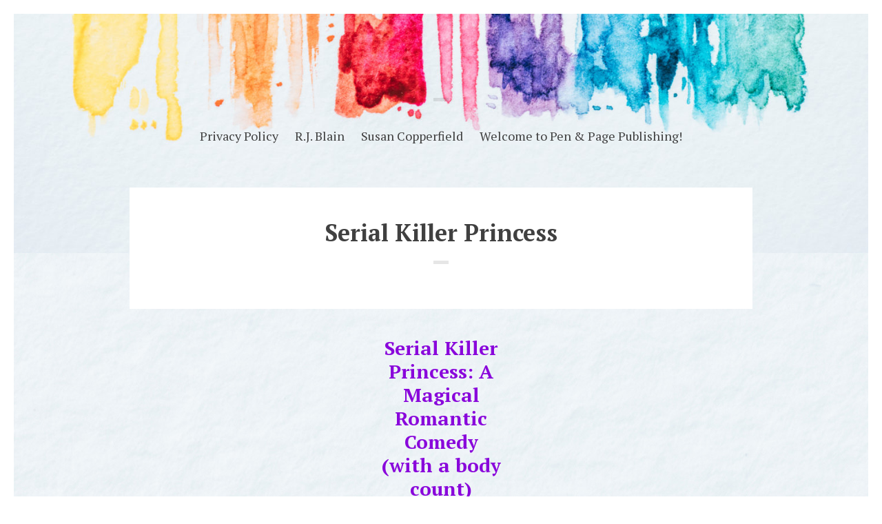

--- FILE ---
content_type: text/css
request_url: https://www.penandpagepublishing.com/wp-content/themes/preface/style.css?ver=1.2.1
body_size: 13033
content:
@charset "UTF-8";
/*!

	Theme Name: Preface
	Theme URI: http://preface.mtdemo.wpengine.com
	Description: A Theme for Authors.
	Author: MeanThemes
	Author URI: http://meanthemes.com/
	License: GNU General Public License version 3.0
	License URI: http://www.gnu.org/licenses/gpl-3.0.html
	Version: 1.2.1
	Tags: light, white, gray, one-column, two-columns, right-sidebar, custom-background, custom-colors, custom-menu, editor-style, featured-images, full-width-template, theme-options, translation-ready
  Date Modified: 24th October 2016

==========================================================================
*/
/* ==========================================================================
    Resets & Box Sizing
  ========================================================================== */
html, body, div, span, object, iframe, h1, h2, h3, h4, h5, h6, p, blockquote, pre, abbr, address, cite, code, del, dfn, em, img, ins, kbd, q, samp, small, strong, sub, sup, var, b, i, dl, dt, dd, ol, ul, li, fieldset, form, label, legend, table, caption, tbody, tfoot, thead, tr, th, td, article, aside, canvas, details, figcaption, figure, footer, header, hgroup, menu, nav, section, summary, time, mark, audio, video {
  border: 0;
  font-size: 100%;
  font: inherit;
  vertical-align: baseline;
  margin: 0;
  padding: 0;
}

article, aside, details, figcaption, figure, footer, header, hgroup, menu, nav, section {
  display: block;
}

blockquote, q {
  quotes: none;
}

blockquote:before, blockquote:after, q:before, q:after {
  content: none;
}

ins {
  background-color: #ff9;
  color: #333;
  text-decoration: none;
}

mark {
  background-color: #ff9;
  color: #333;
  font-style: italic;
  font-weight: 700;
}

del {
  text-decoration: line-through;
}

abbr[title], dfn[title] {
  border-bottom: 1px dotted;
  cursor: help;
}

table {
  border-collapse: collapse;
  border-spacing: 0;
}

hr {
  display: block;
  height: 1px;
  border: 0;
  border-top: 1px solid #ccc;
  margin: 1em 0;
  padding: 0;
}

input, select {
  vertical-align: middle;
}

body {
  font: 13px/1.231 sans-serif;
}

select, input, textarea, button {
  font: 99% sans-serif;
}

pre, code, kbd, samp {
  font-family: monospace, sans-serif;
}

html {
  overflow-y: scroll;
}

a:hover, a:active {
  outline: none;
}

ul, ol {
  margin-left: 2em;
}

ol {
  list-style-type: decimal;
}

nav ul, nav li {
  list-style: none;
  list-style-image: none;
  margin: 0;
}

small {
  font-size: 85%;
}

strong, th {
  font-weight: 700;
}

td {
  vertical-align: top;
}

sub, sup {
  font-size: 75%;
  line-height: 0;
  position: relative;
}

sup {
  top: -.5em;
}

sub {
  bottom: -.25em;
}

pre {
  white-space: pre-wrap;
  word-wrap: break-word;
  padding: 1em;
}

textarea {
  overflow: auto;
}

.ie6 legend, .ie7 legend {
  margin-left: -7px;
}

input[type="checkbox"] {
  vertical-align: bottom;
}

.ie7 input[type="checkbox"] {
  vertical-align: baseline;
}

label, input[type="button"], input[type="submit"], input[type="image"], button {
  cursor: pointer;
}

button, input, select, textarea {
  margin: 0;
}

input:invalid, textarea:invalid {
  border-radius: 1px;
  -moz-box-shadow: 0 0 5px red;
  -webkit-box-shadow: 0 0 5px red;
  box-shadow: 0 0 5px red;
}

.no-boxshadow input:invalid, .no-boxshadow textarea:invalid {
  background-color: #f0dddd;
}

button {
  width: auto;
  overflow: visible;
}

.ie7 img {
  -ms-interpolation-mode: bicubic;
}

input[type="radio"], .ie6 input {
  vertical-align: text-bottom;
}

em, i {
  font-style: oblique;
}

img {
  max-width: 100%;
  height: auto;
}

* {
  -webkit-text-size-adjust: none;
  -webkit-font-smoothing: aliased;
  -webkit-box-sizing: border-box;
  -moz-box-sizing: border-box;
  box-sizing: border-box;
}

/* ==========================================================================
		Plugins
	========================================================================== */
/* ==========================================================================
  Contact Form 7
  ========================================================================== */
body input[type=text].wpcf7-not-valid, body input[type=email].wpcf7-not-valid, body input[type=tel].wpcf7-not-valid, body textarea.wpcf7-not-valid {
  border: 2px solid #fb4040;
}

body span.wpcf7-not-valid-tip {
  display: block;
  color: #fb4040;
  border: none;
  position: relative;
  top: auto;
  left: auto;
  padding: 0;
  margin-top: 2px;
  background: none;
  font-size: 15px;
}

body div.wpcf7-validation-errors {
  background: #ffe2e2;
  border: 2px solid #ff8a8a;
  color: #fb4040;
}

body div.wpcf7-response-output {
  margin: 10px 0 35px 0;
  padding: 20px;
  box-sizing: border-box;
  -webkit-box-sizing: border-box;
  -moz-box-sizing: border-box;
}

body .wpcf7-mail-sent-ng {
  background: #fff2e2;
  border: 2px solid #ffbc8a;
  color: #e17731;
}

body .wpcf7-mail-sent-ok {
  background: #e8ffe2;
  border: 2px solid #6fdf51;
  color: #1ea524;
}

/* ==========================================================================
  Zilla Likes
  ========================================================================== */
article .zilla-likes {
  padding-top: 40px;
  padding-bottom: 20px;
  padding-left: 0;
  text-decoration: none;
  width: 100%;
  text-align: center;
  background: none;
  font-family: 'Helvetica', Arial, sans-serif;
  font-size: 20px;
}
article .zilla-likes .zilla-likes-count:before {
  content: '';
  width: 60px;
  height: 60px;
  display: block;
  background: url(assets/img/zillalikes-on.svg) center center no-repeat;
  background: url(assets/img/zillalikes-off.svg) center center no-repeat;
  margin: 0 auto -43px auto;
}
article .zilla-likes:hover, article .zilla-likes.active {
  background: none;
  padding-left: 0 !important;
}
article .zilla-likes:hover .zilla-likes-count:before, article .zilla-likes.active .zilla-likes-count:before {
  background: url(assets/img/zillalikes-on.svg) center center no-repeat;
}
article .zilla-likes:hover .zilla-likes-count:before {
  -webkit-animation: pulsate 1s ease-in-out;
  -webkit-animation-iteration-count: infinite;
}

@-webkit-keyframes pulsate {
  0% {
    -webkit-transform: scale(1, 1);
  }
  25% {
    -webkit-transform: scale(0.9, 0.9);
  }
  50% {
    -webkit-transform: scale(1, 1);
  }
  75% {
    -webkit-transform: scale(1.1, 1.1);
  }
  100% {
    -webkit-transform: scale(1, 1);
  }
}
/* Pinterest Pro CSS override */
.main article:first-of-type a.pib-hover-btn-link {
  top: 100px !important;
}

/* ==========================================================================
  Infinite Scroll: https://wordpress.org/plugins/infinite-scroll/
  ========================================================================== */
#infscr-loading {
  display: inline-block;
  width: 100%;
  text-align: center;
  padding: 40px;
}
#infscr-loading img {
  display: none !important;
}

/* ==========================================================================
	MeanMenu
	========================================================================== */
/*! #######################################################################

	MeanMenu 2.0.6
	--------

	To be used with jquery.meanmenu.js by Chris Wharton (http://www.meanthemes.com/plugins/meanmenu/)

####################################################################### */
/* hide the link until viewport size is reached */
a.meanmenu-reveal {
  display: none;
}

/* when under viewport size, .mean-container is added to body */
.mean-container .mean-bar {
  float: left;
  width: 100%;
  position: relative;
  background: #1d1d1d;
  padding: 4px 0;
  min-height: 42px;
  z-index: 999999;
  font-size: 18px;
  font-size: 1.8rem;
}

.mean-container a.meanmenu-reveal {
  width: 22px;
  height: 22px;
  padding: 13px 13px 11px 13px;
  position: absolute;
  top: 0;
  right: 0;
  cursor: pointer;
  color: #fff;
  text-decoration: none;
  font-size: 16px;
  text-indent: -9999em;
  line-height: 22px;
  font-size: 1px;
  display: block;
  font-family: Arial, Helvetica, sans-serif;
  font-weight: 700;
}

.mean-container a.meanmenu-reveal span {
  display: block;
  background: #fff;
  height: 3px;
  margin-top: 3px;
}

.mean-container .mean-nav {
  float: left;
  width: 100%;
  background: #1d1d1d;
  margin-top: 44px;
}

.mean-container .mean-nav ul {
  padding: 0;
  margin: 0;
  width: 100%;
  list-style-type: none;
}

.mean-container .mean-nav ul li {
  position: relative;
  float: left;
  width: 100%;
}

.mean-container .mean-nav ul li a {
  display: block;
  float: left;
  width: 90%;
  padding: 16px 5%;
  margin: 0;
  text-align: left;
  color: #fff;
  border-top: 1px solid #383838;
  border-top: 1px solid rgba(255, 255, 255, 0.5);
  text-decoration: none;
  text-transform: uppercase;
}

.mean-container .mean-nav ul li li a {
  width: 80%;
  padding: 16px 10%;
  border-top: 1px solid #f1f1f1;
  border-top: 1px solid rgba(255, 255, 255, 0.25);
  opacity: 0.75;
  filter: alpha(opacity=75);
  text-shadow: none !important;
  visibility: visible;
}

.mean-container .mean-nav ul li.mean-last a {
  border-bottom: none;
  margin-bottom: 0;
}

.mean-container .mean-nav ul li li li a {
  width: 70%;
  padding: 16px 15%;
}

.mean-container .mean-nav ul li li li li a {
  width: 60%;
  padding: 16px 20%;
}

.mean-container .mean-nav ul li li li li li a {
  width: 50%;
  padding: 16px 25%;
}

.mean-container .mean-nav ul li a:hover {
  background: #252525;
  background: rgba(255, 255, 255, 0.1);
}

.mean-container .mean-nav ul li a.mean-expand {
  margin-top: 1px;
  width: 26px;
  height: 32px;
  padding: 14px 12px 8px 12px !important;
  text-align: center;
  position: absolute;
  right: 0;
  top: 0;
  z-index: 2;
  font-weight: 700;
  background: rgba(255, 255, 255, 0.1);
  border: none !important;
  border-left: 1px solid rgba(255, 255, 255, 0.4) !important;
  border-bottom: 1px solid rgba(255, 255, 255, 0.2) !important;
}

.mean-container .mean-nav ul li a.mean-expand:hover {
  background: rgba(0, 0, 0, 0.9);
}

.mean-container .mean-push {
  float: left;
  width: 100%;
  padding: 0;
  margin: 0;
  clear: both;
}

.mean-nav .wrapper {
  width: 100%;
  padding: 0;
  margin: 0;
}

/* Fix for box sizing on Foundation Framework etc. */
.mean-container .mean-bar, .mean-container .mean-bar * {
  -webkit-box-sizing: content-box;
  -moz-box-sizing: content-box;
  box-sizing: content-box;
}

.mean-remove {
  display: none !important;
}

/* ==========================================================================
	JP Player
	========================================================================== */
/*
 * Skin for jPlayer Plugin (http://jplayer.org/)
 * jPlayer Version: 2.5.0
 *
 * Based on Author: @thelukemcdonald (lukemcdonald.com) implementation and design by @ormanclark (premiumpixels.com).
 */
.jp-interface {
  margin: 0 auto;
  height: 50px;
  overflow: hidden;
  position: relative;
  background: #272727;
}

.entry-content-media-audio {
  position: relative;
}

article .jp-interface ul,
article .jp-interface ul li {
  padding: 0;
  margin: 0;
  line-height: 0;
}

ul.jp-controls,
.jp-interface ul.jp-controls li {
  position: absolute;
  width: 49px;
  height: 34px;
}

.jp-interface ul.jp-controls a {
  display: block;
  overflow: hidden;
  text-indent: 100%;
  white-space: nowrap;
  overflow: hidden;
  position: absolute;
  z-index: 2;
}

.jp-interface ul.jp-controls a span {
  display: block;
  overflow: hidden;
}

a.jp-play span,
a.jp-pause span {
  height: 50px;
  width: 50px;
}

a.jp-play span,
a.jp-pause span {
  background: url(assets/img/audio.png) 10px -4px no-repeat;
}

a.jp-pause span {
  background-position: 10px -66px;
  display: none;
}

a.jp-pause:hover span,
a.jp-play:hover span {
  opacity: .7;
}

div.jp-progress {
  background-color: #5F5F5F;
  margin: 20px 25px 0 50px;
}

div.jp-seek-bar {
  cursor: pointer;
  height: 100%;
  width: 0;
  background-color: #efefef;
  background: rgba(255, 255, 255, 0.3);
}

div.jp-seeking-bg {
  display: none;
}

div.jp-play-bar {
  background: rgba(255, 255, 255, 0.3);
  height: 11px;
  width: 0;
}

.jp-audio,
.jp-video {
  clear: both;
}

div.jp-jplayer audio,
div.jp-jplayer {
  width: 0;
  height: 0;
}

.jp-video .jp-jplayer {
  height: auto !important;
}

/*
 * 	Core Owl Carousel CSS File
 *	v1.3.3
 */
/* clearfix */
.owl-carousel .owl-wrapper:after {
  content: ".";
  display: block;
  clear: both;
  visibility: hidden;
  line-height: 0;
  height: 0;
}

/* display none until init */
.owl-carousel {
  display: none;
  position: relative;
  width: 100%;
  -ms-touch-action: pan-y;
}

.owl-carousel .owl-wrapper {
  display: none;
  position: relative;
  -webkit-transform: translate3d(0px, 0px, 0px);
}

.owl-carousel .owl-wrapper-outer {
  overflow: hidden;
  position: relative;
  width: 100%;
}

.owl-carousel .owl-wrapper-outer.autoHeight {
  -webkit-transition: height 500ms ease-in-out;
  -moz-transition: height 500ms ease-in-out;
  -ms-transition: height 500ms ease-in-out;
  -o-transition: height 500ms ease-in-out;
  transition: height 500ms ease-in-out;
}

.owl-carousel .owl-item {
  float: left;
}

.owl-controls .owl-page,
.owl-controls .owl-buttons div {
  cursor: pointer;
}

.owl-controls {
  -webkit-user-select: none;
  -khtml-user-select: none;
  -moz-user-select: none;
  -ms-user-select: none;
  user-select: none;
  -webkit-tap-highlight-color: transparent;
}

/* mouse grab icon */
.grabbing {
  cursor: url(grabbing.png) 8 8, move;
}

/* fix */
.owl-carousel .owl-wrapper,
.owl-carousel .owl-item {
  -webkit-backface-visibility: hidden;
  -moz-backface-visibility: hidden;
  -ms-backface-visibility: hidden;
  -webkit-transform: translate3d(0, 0, 0);
  -moz-transform: translate3d(0, 0, 0);
  -ms-transform: translate3d(0, 0, 0);
}

/*
 *  Owl Carousel CSS3 Transitions
 *  v1.3.2
 */
.owl-origin {
  -webkit-perspective: 1200px;
  -webkit-perspective-origin-x: 50%;
  -webkit-perspective-origin-y: 50%;
  -moz-perspective: 1200px;
  -moz-perspective-origin-x: 50%;
  -moz-perspective-origin-y: 50%;
  perspective: 1200px;
}

/* fade */
.owl-fade-out {
  z-index: 10;
  -webkit-animation: fadeOut .7s both ease;
  -moz-animation: fadeOut .7s both ease;
  animation: fadeOut .7s both ease;
}

.owl-fade-in {
  -webkit-animation: fadeIn .7s both ease;
  -moz-animation: fadeIn .7s both ease;
  animation: fadeIn .7s both ease;
}

/* backSlide */
.owl-backSlide-out {
  -webkit-animation: backSlideOut 1s both ease;
  -moz-animation: backSlideOut 1s both ease;
  animation: backSlideOut 1s both ease;
}

.owl-backSlide-in {
  -webkit-animation: backSlideIn 1s both ease;
  -moz-animation: backSlideIn 1s both ease;
  animation: backSlideIn 1s both ease;
}

/* goDown */
.owl-goDown-out {
  -webkit-animation: scaleToFade .7s ease both;
  -moz-animation: scaleToFade .7s ease both;
  animation: scaleToFade .7s ease both;
}

.owl-goDown-in {
  -webkit-animation: goDown .6s ease both;
  -moz-animation: goDown .6s ease both;
  animation: goDown .6s ease both;
}

/* scaleUp */
.owl-fadeUp-in {
  -webkit-animation: scaleUpFrom .5s ease both;
  -moz-animation: scaleUpFrom .5s ease both;
  animation: scaleUpFrom .5s ease both;
}

.owl-fadeUp-out {
  -webkit-animation: scaleUpTo .5s ease both;
  -moz-animation: scaleUpTo .5s ease both;
  animation: scaleUpTo .5s ease both;
}

/* Keyframes */
/*empty*/
@-webkit-keyframes empty {
  0% {
    opacity: 1;
  }
}
@-moz-keyframes empty {
  0% {
    opacity: 1;
  }
}
@keyframes empty {
  0% {
    opacity: 1;
  }
}
@-webkit-keyframes fadeIn {
  0% {
    opacity: 0;
  }
  100% {
    opacity: 1;
  }
}
@-moz-keyframes fadeIn {
  0% {
    opacity: 0;
  }
  100% {
    opacity: 1;
  }
}
@keyframes fadeIn {
  0% {
    opacity: 0;
  }
  100% {
    opacity: 1;
  }
}
@-webkit-keyframes fadeOut {
  0% {
    opacity: 1;
  }
  100% {
    opacity: 0;
  }
}
@-moz-keyframes fadeOut {
  0% {
    opacity: 1;
  }
  100% {
    opacity: 0;
  }
}
@keyframes fadeOut {
  0% {
    opacity: 1;
  }
  100% {
    opacity: 0;
  }
}
@-webkit-keyframes backSlideOut {
  25% {
    opacity: .5;
    -webkit-transform: translateZ(-500px);
  }
  75% {
    opacity: .5;
    -webkit-transform: translateZ(-500px) translateX(-200%);
  }
  100% {
    opacity: .5;
    -webkit-transform: translateZ(-500px) translateX(-200%);
  }
}
@-moz-keyframes backSlideOut {
  25% {
    opacity: .5;
    -moz-transform: translateZ(-500px);
  }
  75% {
    opacity: .5;
    -moz-transform: translateZ(-500px) translateX(-200%);
  }
  100% {
    opacity: .5;
    -moz-transform: translateZ(-500px) translateX(-200%);
  }
}
@keyframes backSlideOut {
  25% {
    opacity: .5;
    transform: translateZ(-500px);
  }
  75% {
    opacity: .5;
    transform: translateZ(-500px) translateX(-200%);
  }
  100% {
    opacity: .5;
    transform: translateZ(-500px) translateX(-200%);
  }
}
@-webkit-keyframes backSlideIn {
  0%, 25% {
    opacity: .5;
    -webkit-transform: translateZ(-500px) translateX(200%);
  }
  75% {
    opacity: .5;
    -webkit-transform: translateZ(-500px);
  }
  100% {
    opacity: 1;
    -webkit-transform: translateZ(0) translateX(0);
  }
}
@-moz-keyframes backSlideIn {
  0%, 25% {
    opacity: .5;
    -moz-transform: translateZ(-500px) translateX(200%);
  }
  75% {
    opacity: .5;
    -moz-transform: translateZ(-500px);
  }
  100% {
    opacity: 1;
    -moz-transform: translateZ(0) translateX(0);
  }
}
@keyframes backSlideIn {
  0%, 25% {
    opacity: .5;
    transform: translateZ(-500px) translateX(200%);
  }
  75% {
    opacity: .5;
    transform: translateZ(-500px);
  }
  100% {
    opacity: 1;
    transform: translateZ(0) translateX(0);
  }
}
@-webkit-keyframes scaleToFade {
  to {
    opacity: 0;
    -webkit-transform: scale(0.8);
  }
}
@-moz-keyframes scaleToFade {
  to {
    opacity: 0;
    -moz-transform: scale(0.8);
  }
}
@keyframes scaleToFade {
  to {
    opacity: 0;
    transform: scale(0.8);
  }
}
@-webkit-keyframes goDown {
  from {
    -webkit-transform: translateY(-100%);
  }
}
@-moz-keyframes goDown {
  from {
    -moz-transform: translateY(-100%);
  }
}
@keyframes goDown {
  from {
    transform: translateY(-100%);
  }
}
@-webkit-keyframes scaleUpFrom {
  from {
    opacity: 0;
    -webkit-transform: scale(1.5);
  }
}
@-moz-keyframes scaleUpFrom {
  from {
    opacity: 0;
    -moz-transform: scale(1.5);
  }
}
@keyframes scaleUpFrom {
  from {
    opacity: 0;
    transform: scale(1.5);
  }
}
@-webkit-keyframes scaleUpTo {
  to {
    opacity: 0;
    -webkit-transform: scale(1.5);
  }
}
@-moz-keyframes scaleUpTo {
  to {
    opacity: 0;
    -moz-transform: scale(1.5);
  }
}
@keyframes scaleUpTo {
  to {
    opacity: 0;
    transform: scale(1.5);
  }
}
/* Owl Pagination*/
.owl-pagination {
  text-align: center;
}

.owl-controls .owl-page {
  margin-top: 30px;
  display: inline-block;
  zoom: 1;
  text-align: center;
}

.owl-controls .owl-page span {
  display: block;
  width: 8px;
  height: 8px;
  margin: 5px 4px;
  opacity: 0.5;
  border-radius: 20px;
  background: #323f4b;
}

.article .owl-controls .owl-page span, .single-portfolio .type-portfolio .owl-controls .owl-page span {
  background: #323f4b;
  margin-top: -10px;
  margin-bottom: -40px;
}

.owl-controls .owl-page.active span,
.owl-controls.clickable .owl-page:hover span {
  opacity: 1;
}

/* ==========================================================================
  Zilla Likes
  ========================================================================== */
article .zilla-likes {
  padding-top: 40px;
  padding-bottom: 20px;
  padding-left: 0;
  text-decoration: none;
  width: 100%;
  text-align: center;
  background: none;
  font-family: 'Helvetica', Arial, sans-serif;
  font-size: 20px;
}
article .zilla-likes .zilla-likes-count:before {
  content: '';
  width: 60px;
  height: 60px;
  display: block;
  background: url(assets/img/zillalikes-on.svg) center center no-repeat;
  background: url(assets/img/zillalikes-off.svg) center center no-repeat;
  margin: 0 auto -43px auto;
}
article .zilla-likes:hover, article .zilla-likes.active {
  background: none;
  padding-left: 0 !important;
}
article .zilla-likes:hover .zilla-likes-count:before, article .zilla-likes.active .zilla-likes-count:before {
  background: url(assets/img/zillalikes-on.svg) center center no-repeat;
}
article .zilla-likes:hover .zilla-likes-count:before {
  -webkit-animation: pulsate 1s ease-in-out;
  -webkit-animation-iteration-count: infinite;
}

@-webkit-keyframes pulsate {
  0% {
    -webkit-transform: scale(1, 1);
  }
  25% {
    -webkit-transform: scale(0.9, 0.9);
  }
  50% {
    -webkit-transform: scale(1, 1);
  }
  75% {
    -webkit-transform: scale(1.1, 1.1);
  }
  100% {
    -webkit-transform: scale(1, 1);
  }
}
/* ==========================================================================
		Tables
	========================================================================== */
table {
  max-width: 100%;
}

table, table td, table th {
  border: 1px solid #ccc;
  border-collapse: collapse;
}

table td, table th {
  padding: 10px;
}

table th {
  background: #f3f3f3;
  font-weight: 700;
}

table tr:nth-child(odd) td {
  background: #f9f9f9;
}

/* ==========================================================================
			Code etc.
	========================================================================== */
dl {
  margin: 1.6em 0;
}

dl dt {
  float: left;
  width: 180px;
  overflow: hidden;
  clear: left;
  text-align: right;
  text-overflow: ellipsis;
  white-space: nowrap;
  font-weight: bold;
  margin-bottom: 1em;
}

dl dd {
  margin-left: 200px;
  margin-bottom: 1em;
}

.gallery dl {
  margin: auto;
}
.gallery dl dt {
  float: none;
  width: auto;
  overflow: auto;
  clear: none;
  text-align: inherit;
  text-overflow: none;
  white-space: inherit;
  font-weight: inherit;
  margin-bottom: auto;
}
.gallery dl dd {
  margin-left: auto;
  margin-bottom: auto;
}
.gallery dd.wp-caption-text {
  position: relative;
  top: 0;
  left: 0;
  bottom: 0;
  width: auto;
  background: none;
  margin: auto !important;
  padding: 0.25em !important;
}

mark {
  background-color: #ffc336;
}

code, tt {
  padding: 0 4px;
  font-family: "Courier New", monospace, sans-serif;
  border: 1px solid #E3EDF3;
  background: #F7FAFB;
  border-radius: 2px;
  display: inline-block;
}

pre {
  margin: 0 0 20px 0;
  border: 1px solid #E3EDF3;
  width: 96%;
  padding: 20px;
  font-family: "Courier New", monospace, sans-serif;
  white-space: pre;
  overflow: auto;
  background: #F7FAFB;
  border-radius: 3px;
}

pre code, tt {
  font-size: inherit;
  white-space: -moz-pre-wrap;
  white-space: pre-wrap;
  background: transparent;
  border: none;
  padding: 0;
}

kbd {
  display: inline-block;
  margin-bottom: 0.4em;
  padding: 1px 8px;
  border: #ccc 1px solid;
  color: #666;
  text-shadow: #fff 0 1px 0;
  font-size: 0.9em;
  font-weight: bold;
  background: #f4f4f4;
  border-radius: 4px;
  box-shadow: 0 1px 0 rgba(0, 0, 0, 0.2), 0 1px 0 0 #fff inset;
}

/* ==========================================================================
		Forms
	========================================================================== */
::-webkit-input-placeholder {
  color: #8c8c8c;
}

:-moz-placeholder {
  /* Firefox 18- */
  color: #8c8c8c;
}

::-moz-placeholder {
  /* Firefox 19+ */
  color: #8c8c8c;
}

:-ms-input-placeholder {
  color: #8c8c8c;
}

input[type="text"], input[type="url"], input[type="email"],
input[type="tel"], input[type="password"], textarea {
  background-color: #f9f9f9;
  border-radius: 0;
  -webkit-appearance: none;
  outline: none;
  width: auto;
  padding: 10px 10px 12px 10px;
  border: 2px solid #404040;
  font-size: 16px;
  font-size: 1.6rem;
  font-weight: 400;
  font-family: Helvetica, Arial, sans-serif;
  width: 100%;
}

input[type="submit"], button {
  -webkit-appearance: none;
}

input[type="text"]:hover, input[type="url"]:hover, input[type="email"]:hover,
input[type="tel"]:hover, input[type="password"]:hover, textarea:hover {
  background-color: #fff;
  color: #404040;
}

input[type="text"]:focus, input[type="url"]:focus, input[type="email"]:focus,
input[type="tel"]:focus, input[type="password"]:focus, textarea:focus {
  background-color: #fff;
  border-color: #06b25b;
  color: #404040;
  box-shadow: none;
}

select {
  width: 100%;
}

input.searchsubmit,
input[type="submit"].searchsubmit {
  display: none;
}

/* ==========================================================================
    WordPress Defaults
  ========================================================================== */
.alignnone {
  margin: 5px 0 20px;
}

a img.alignnone {
  margin: 5px 20px 20px 0;
}

a img.aligncenter {
  display: block;
  margin-left: auto;
  margin-right: auto;
}

.aligncenter,
div.aligncenter,
.aligncenter {
  display: block;
  margin: 5px auto;
  clear: both;
}

.alignright,
a img.alignright {
  float: right;
  margin: 5px 0 20px 20px;
}

.alignleft,
a img.alignleft {
  float: left;
  margin: 5px 20px 20px 0;
}

.wp-caption {
  max-width: 100%;
}

.sticky {
  font-style: normal;
}

.gallery-caption {
  font-style: normal;
  font-size: 80%;
}

.bypostauthor .avatar {
  border-color: #ccc;
}

.wp-caption-text {
  position: absolute;
  top: 15px;
  left: 15px;
  padding: 15px 12px !important;
  margin: 0 !important;
  line-height: 1;
  background: #fff;
  background: rgba(255, 255, 255, 0.8);
  font-size: 90% !important;
  -o-transition: opacity 0.25s ease-in;
  -webkit-transition: opacity 0.25s ease-in;
  -moz-transition: opacity 0.25s ease-in;
  transition: opacity 0.25s ease-in;
}
.wp-caption-text.featured-text {
  left: auto;
  right: 15px;
}

.wp-caption, .post-image:hover, .part-gallery div:hover {
  position: relative;
}
.wp-caption:hover .wp-caption-text, .post-image:hover:hover .wp-caption-text, .part-gallery div:hover:hover .wp-caption-text {
  opacity: 0;
}

/* calendar widget */
#wp-calendar {
  width: 85%;
  margin: 0 auto;
  max-width: 400px;
  font-size: 13px;
  font-size: 1.3rem;
  font-family: 'Lato', Arial, Verdana, sans-serif;
  font-weight: 900;
}

#wp-calendar caption {
  text-align: center;
  font-size: 18px;
  font-size: 1.8rem;
  margin-top: 10px;
  margin-bottom: 15px;
}

#wp-calendar thead {
  font-size: 13px;
  font-size: 1.3rem;
}

#wp-calendar thead th, #wp-calendar td {
  border: none;
}

#wp-calendar thead th {
  padding-bottom: 10px;
  font-weight: 700;
  text-align: center;
  padding: 8px;
  background: none;
  border-bottom: 1px solid #ccc;
  border-bottom: 1px solid rgba(0, 0, 0, 0.15);
}

#wp-calendar tbody {
  color: #414141;
}

table#wp-calendar td {
  background: none;
}

#wp-calendar tbody td {
  background: none;
  border: none;
  text-align: center;
  padding: 5px;
}

#wp-calendar td a {
  background: #ccc;
  display: inline-block;
  color: #000;
  display: block;
  margin: auto;
  padding: 4px;
  width: 25px;
  height: 25px;
  line-height: 19px;
  margin-top: -2px;
}

#wp-calendar td#today {
  position: relative;
  padding-top: 6px;
}

#wp-calendar td#today:before {
  position: absolute;
  left: 0;
  top: 0;
  content: '';
  display: block;
  margin: 2px auto 0 auto;
  border-radius: 50px;
  padding: 0;
  width: 28px;
  height: 25px;
  line-height: 20px;
  color: #000;
}

#wp-calendar tfoot a {
  display: inline-block;
  padding: 0;
  background: none;
  color: #fff;
}

#wp-calendar tbody tr td.pad:hover {
  background: none;
}

#wp-calendar tbody .pad {
  background: none;
}

#wp-calendar tfoot #next {
  font-size: 12px;
  font-size: 1.2rem;
  text-transform: uppercase;
  text-align: right;
  white-space: nowrap;
}

#wp-calendar tfoot #prev a {
  font-size: 12px;
  font-size: 1.2rem;
  text-transform: uppercase;
  color: #fff;
  white-space: nowrap;
}

/* ==========================================================================
	Global
	========================================================================== */
html {
  -webkit-text-size-adjust: none;
  -webkit-font-smoothing: antialiased;
  text-rendering: optimizeLegibility;
  font-size: 62.5%;
  height: 100%;
}

body {
  margin: 0;
  padding: 0;
  color: #404040;
  font-family: 'PT Serif', Georgia, 'Times New Roman', serif;
}

input[type="text"], input[type="email"], input[type="tel"],
input[type="url"], input[type="password"], textarea,
input[type="submit"] {
  font-family: 'PT Serif', Georgia, 'Times New Roman', serif;
}

.widget input.searchsubmit {
  display: none;
}

b, strong,
.more-link,
footer.footer,
.share {
  font-weight: 700;
}

.wrap {
  display: inline-block;
  width: 100%;
  border: 10px solid #fff;
}

.main-wrap {
  margin: 0 auto;
  max-width: 1210px;
}

.inner-wrap {
  display: inline-block;
  width: 100%;
}

.max-wrap {
  margin: 0 auto;
  max-width: 1280px;
}

header.header {
  position: relative;
  padding: 60px 30px 150px 30px;
  margin-bottom: -95px;
  text-align: center;
  background-size: cover;
  background-repeat: no-repeat;
  background-position: center center;
}
header.header.socials-active {
  padding-top: 120px;
}
header.header .socials {
  position: absolute;
  top: 0;
  left: 0;
  width: 100%;
  background-color: rgba(0, 0, 0, 0.05);
  padding: 6px 10px;
}
header.header nav {
  position: relative;
  margin-top: 35px;
  display: block;
  font-size: 18px;
  font-size: 1.8rem;
}
header.header nav li {
  margin-left: 20px;
  display: inline-block;
  position: relative;
}
header.header nav li a {
  display: inline-block;
  padding-bottom: 5px;
}
header.header nav li:first-child {
  margin-left: 0;
}
header.header nav li:hover > ul {
  display: block;
}
header.header nav li ul {
  display: none;
  position: absolute;
  background: #fff;
  box-shadow: 0 0 5px rgba(0, 0, 0, 0.05);
  margin: 0;
  padding: 10px 0;
  left: 0;
  top: 100%;
  width: 200px;
  float: left;
  z-index: 4;
}
header.header nav li ul li {
  display: block;
  width: 100%;
  clear: both;
  margin: 0;
  padding: 0;
  position: relative;
}
header.header nav li ul li a {
  display: block;
  width: 100%;
  padding: 7px 20px;
  font-size: 80%;
  text-align: left;
}
header.header nav li ul ul {
  left: 200px;
  display: none;
  top: 0;
}

footer.footer {
  margin-top: 60px;
  padding: 20px;
  text-align: center;
}
footer.footer.socials-active #footer-text {
  margin-bottom: 10px;
}
footer.footer.socials-active .socials {
  margin-bottom: -10px;
}

.post-template iframe,
.post-template .post-template div.fluid-width-video-wrapper {
  margin: 20px 0;
}

.logo, .logo:hover {
  -o-transition: opacity 0.5s ease-in;
  -webkit-transition: opacity 0.5s ease-in;
  -moz-transition: opacity 0.5s ease-in;
  transition: opacity 0.5s ease-in;
}

.logo:hover {
  opacity: 0.8;
}

.blog-title:after,
.main-archive h2:after,
h1:after,
.format-quote .quote-source:before,
.author-bio h6:after,
h1.searching:after,
.item-blog h4:after,
.item-books h4:after {
  content: '';
  display: block;
  margin: 20px auto;
  width: 22px;
  height: 5px;
  background-color: #000;
  opacity: 0.1;
}

h1:after {
  margin-left: 0;
}

.blog-tagline {
  opacity: 0.8;
  filter: alpha(opacity=80);
}

section.main {
  margin: 0 auto;
  width: 100%;
  max-width: 904px;
}

::-moz-selection {
  background: #fff4d8;
  text-shadow: none;
}

::selection {
  background: #fff4d8;
  text-shadow: none;
}

a:visited {
  opacity: 0.8;
}

a, a:hover, img, img:hover,
button,
input,
button:hover,
input:hover,
textarea,
textarea:hover {
  -o-transition: all 0.3s ease-in;
  -webkit-transition: all 0.3s ease-in;
  -moz-transition: all 0.3s ease-in;
  transition: all 0.3s ease-in;
}

input[type="text"],
input[type="url"],
input[type="password"],
input[type="tel"],
input[type="email"],
textarea {
  background-color: rgba(0, 0, 0, 0.05);
}

input[type="text"]:hover,
input[type="url"]:hover,
input[type="password"]:hover,
input[type="tel"]:hover,
textarea:hover,
textarea:focus,
input[type="text"]:focus,
input[type="url"]:focus,
input[type="password"]:focus,
input[type="tel"]:focus,
input[type="email"]:focus,
input[type="email"]:hover {
  background-color: rgba(0, 0, 0, 0.1);
}

ul, ol {
  margin: 1.6em 0;
  line-height: 1.7;
}

ul, ol {
  margin: 1.6em 1.75em;
}

article h4 + ul {
  margin-top: 0.7em;
}

ol ol, ul ul,
ul ol, ol ul {
  margin: 0.4em 1.25em;
}

hr {
  display: block;
  height: 1px;
  border: 0;
  border-top: 1px solid #eaeaea;
  margin: 3.2em 0;
  padding: 0;
}

blockquote {
  margin: 20px 0;
  font-size: 130%;
  text-align: center;
  padding: 30px;
  font-style: oblique;
}
blockquote p {
  margin: 0;
}
blockquote small {
  display: block;
  margin: 0.8em 0 0.8em 1.5em;
  font-size: 70%;
  color: #404040;
  text-align: right;
}
blockquote cite {
  font-weight: 700;
}

/* ==========================================================================
	Content Layout
	========================================================================== */
#comments {
  background-color: #fff;
}

.post {
  position: relative;
  background-color: #fff;
}
.post time {
  position: absolute;
  top: -10px;
  left: 10px;
  z-index: 1;
  width: 64px;
  height: 64px;
  font-weight: 700;
  font-size: 15px;
  font-size: 1.5rem;
  text-transform: uppercase;
  line-height: 1;
  text-align: center;
  padding: 12px;
}
.post time span {
  font-size: 25px;
  font-size: 2.5rem;
  display: block;
  margin-bottom: -2px;
}

/* ==========================================================================
	Home / Archive
	========================================================================== */
.main-archive .post {
  margin-bottom: 50px;
}
.main-archive .post .more-link {
  display: block;
  margin-top: 20px;
}
.main-archive .post.no-image .inner {
  padding-top: 20px;
}
.main-archive .post.no-image h2 {
  margin-top: 45px;
}
.main-archive .post.no-image.format-video h2 {
  margin-top: 40px;
}
.main-archive .post.no-image.format-quote h2 {
  margin-top: 20px;
}
.main-archive .post.format-link {
  margin-top: -20px;
  margin-bottom: 80px;
}
.main-archive .inner {
  text-align: center;
}

ul.meta {
  margin: 0;
  padding: 0;
  list-style-type: none;
}
ul.meta li {
  display: inline;
}
ul.meta li:before {
  content: " | ";
}
ul.meta li:first-child:before {
  content: '';
}

ul.meta.top,
.post-tags.tag {
  padding: 10px 0;
}

footer.footer p {
  margin: 0;
}

.post {
  width: 100%;
  display: inline-block;
  margin-bottom: 10px;
}

.format-quote h2.quote, .format-quote h1.quote {
  position: relative;
  padding-left: 10px;
  padding-right: 10px;
  margin-top: 30px;
  text-align: center;
}
.format-quote h2.quote:before, .format-quote h1.quote:before {
  content: ' “ ';
}
.format-quote h2.quote:after, .format-quote h1.quote:after {
  content: ' ” ';
  background: none;
  width: auto;
  display: inline;
  opacity: 1;
}

/* ==========================================================================
	Single Post
	========================================================================== */
.format-link h3.link,
.format-link .meta {
  text-align: center;
}

.single-post .no-image .inner {
  margin-top: 50px;
}

.single-post .no-image.format-video .inner {
  margin-top: 0;
}

.jp-audio.fullwidth {
  margin-top: -5px;
}

.no-image .jp-audio.fullwidth {
  width: 80%;
  margin: 0 auto;
  margin-top: 150px;
}

.single-post .format-audio.no-image .inner {
  margin-top: 0;
}

.format-link h3.link {
  margin-top: 0;
}

.single-post .format-link.no-image h3.link {
  margin-top: -30px;
}

.single-post .post.format-link {
  margin-bottom: 50px;
}

.format-link .inner {
  padding: 0;
}

.format-link h3.link a {
  display: block;
  padding: 70px 20px;
}

.inner {
  padding: 40px 10px;
}

.author-wrap {
  margin: 25px 0 0 0;
  padding: 50px 0 0 0;
  text-align: center;
}

ul.sharer {
  margin: 0;
  padding: 0;
}
ul.sharer li:before {
  content: '';
}
ul.sharer li a {
  padding: 5px 0;
  margin-left: 4px;
  margin-right: -3px;
  display: inline-block;
}
ul.sharer li a span {
  display: none;
}
ul.sharer li a:hover {
  opacity: 0.6;
}

.author-avatar {
  display: inline-block;
}
.author-avatar img {
  width: 65px;
  height: 65px;
  border-radius: 100px;
  border: 4px solid #efefef;
}

.author-wrap .author-avatar img, .author-enhanced .author-avatar img {
  width: 96px;
  height: 96px;
}

.author-enhanced .author-avatar img {
  margin-bottom: 10px;
}

.author-bio h6 {
  margin-top: 20px;
}

.comments-inner,
#reply-title,
.comment-form {
  padding-left: 10px;
  padding-right: 10px;
}

#comments {
  margin-top: -10px;
  padding-top: 40px;
  padding-bottom: 40px;
  border-top: 5px solid #ececec;
}
#comments h3 {
  margin-top: 0;
}

.comment-respond {
  margin-top: 35px;
  padding-top: 40px;
  border-top: 5px solid #ececec;
}

.commentlist, .commentlist ul {
  list-style-type: none;
  padding: 0;
  margin: 0;
}
.commentlist .comment-moderation, .commentlist ul .comment-moderation {
  padding: 20px 20px 0 80px;
  display: block;
}
.commentlist a.comment-reply-link, .commentlist ul a.comment-reply-link {
  display: inline-block;
  margin-top: 10px;
  border: 2px solid #06b25b;
  padding: 3px 8px;
}

.commentlist li {
  padding: 20px 0;
  margin: 0;
  border-top: 3px solid #fafafa;
}

.commentlist ul {
  padding: 40px;
  position: relative;
  display: block;
}

.commentlist li:first-child {
  border-top: none;
}

.commentlist ul li:last-child {
  padding-bottom: 0;
  margin-bottom: -20px;
}

.commentlist li:first-child li,
.commentlist ul li {
  border-top: 1px solid #efefef;
  padding-top: 30px;
}

.commentlist ul:before {
  content: '↵';
  position: absolute;
  top: 60px;
  right: 60px;
  color: #dfe4e4;
}

.commentlist .author-avatar {
  float: left;
}

.commentlist .comment-date, .post-tags.tag {
  display: block;
}

.commentlist .comment-body {
  padding-left: 80px;
}

.post-image {
  position: relative;
  display: inline-block;
  max-width: 100%;
}
.post-image img {
  display: block;
}

.widgets, .widgets-sidebar {
  position: relative;
  width: 100%;
  margin: 0 auto;
  text-align: center;
  padding: 50px 40px;
  font-size: 17px;
  font-size: 1.7rem;
  min-height: 130px;
}

.widgets-sidebar {
  background: none;
  min-height: 0;
}

/* Github */
.gist table {
  margin: 0;
  font-size: 1.4rem;
}

.gist .line-number {
  min-width: 25px;
  font-size: 1.1rem;
}

/* ==========================================================================
	Pagination
	========================================================================== */
.page-pagination {
  display: inline-block;
  width: 100%;
  padding: 20px 15px;
  border-top: 1px solid rgba(0, 0, 0, 0.06);
  border-bottom: 1px solid rgba(0, 0, 0, 0.06);
  margin: 10px 0 20px 0;
  opacity: 0.5;
  font-size: 85%;
  -o-transition: opacity 0.25s ease-in;
  -webkit-transition: opacity 0.25s ease-in;
  -moz-transition: opacity 0.25s ease-in;
  transition: opacity 0.25s ease-in;
}
.page-pagination:hover {
  opacity: 1;
}

.pagination {
  display: inline-block;
  width: 100%;
  padding: 60px 15px 70px 15px;
  font-size: 15px;
  font-size: 1.5rem;
  position: relative;
  border-top: 1px solid #dfe4e4;
}
.pagination span {
  color: #636363;
}
.pagination a {
  text-decoration: none;
}

.page.page-template-default .pagination a {
  padding: 0 3px;
}

.pagination a:hover {
  text-decoration: none;
}

.older-posts,
.newer-posts {
  float: left;
  width: 50%;
  display: inline-block;
  position: relative;
  z-index: 2;
}

.newer-posts {
  float: right;
  text-align: right;
}

.post-template .newer-posts {
  margin-top: -10px;
}

.page-number {
  position: absolute;
  width: 100%;
  text-align: center;
  left: 0;
  z-index: 1;
  margin-top: 40px;
}

/* ==========================================================================
	Forms
	========================================================================== */
input[type="text"], input[type="email"], input[type="tel"],
input[type="url"], input[type=password], textarea,
input[type="submit"], button {
  border: none;
  width: 100%;
  padding: 14px 12px;
}

.widget input.s {
  background: #f7f7f7;
  background: rgba(255, 255, 255, 0.3);
}

.widget input.s:active,
.widget input.s:focus {
  background: #fff;
  background: rgba(255, 255, 255, 0.7);
}

button,
input[type="submit"],
.form-submit input {
  background: transparent;
  padding: 15px 20px;
  text-shadow: none;
  border-radius: 0;
  border: 4px solid #06b25b;
  font-weight: 700;
}

button:hover,
input[type="submit"]:hover,
.form-submit input:hover {
  border: 4px solid #404040;
}

.url, .comment-date, .comment-reply-link,
.url:hover, .comment-date:hover, .comment-reply-link:hover {
  text-decoration: none;
}

.comment-reply-link:after,
.format-link h3.link a:after {
  content: ' →';
}

/* --- Infinite Scroll --- */
/* Hides navigation links and site footer when infinite scroll is active */
.infinite-scroll .pagination,
.infinite-scroll.neverending #footer,
.infinity-end.neverending #footer,
#infinite-footer {
  display: none;
}

/* ==========================================================================
	Single - Book
	========================================================================== */
article.type-book.post {
  margin-bottom: 0;
}

.book-content {
  display: table;
  width: 100%;
}
.book-content div {
  max-width: 100%;
}

.book-details {
  display: table;
  width: 100%;
}
.book-details img {
  display: block;
  margin: 0 0 30px 0;
  border: 1px solid #eee;
}
.book-details ul {
  padding: 0;
  margin: 0;
  list-style: none;
}
.book-details ul li {
  margin-bottom: 8px;
}
.book-details ul li:last-of-type {
  margin-bottom: 0;
}

/* ==========================================================================
	Archive - Book
	========================================================================== */
.tax-book-categories .main-archive .post, .tax-book-tags .main-archive .post {
  margin-bottom: 0;
}

.loop-book {
  text-align: center;
  margin: 0 auto;
  max-width: 1142px;
  padding-bottom: 30px;
}
.loop-book article.type-book {
  display: inline-block;
  max-width: 206px;
  padding: 0 10px;
}
.loop-book article.type-book img {
  display: block;
  margin-bottom: 12px;
  border: 1px solid #eee;
}
.loop-book article.type-book .book-btn {
  opacity: 0;
  -o-transition: opacity 0.15s ease-in;
  -webkit-transition: opacity 0.15s ease-in;
  -moz-transition: opacity 0.15s ease-in;
  transition: opacity 0.15s ease-in;
  margin-bottom: 14px;
}
.loop-book article.type-book:hover .book-btn {
  opacity: 1;
}

/* ==========================================================================
	Button
	========================================================================== */
.book-btn.outline, .btn.outline {
  border-radius: 0;
  box-shadow: none;
  padding: 14px;
  display: block;
  text-align: center;
  font-weight: 700;
  border: 3px solid #404040;
  color: #404040 !important;
  background: none;
}

.btn.outline {
  display: inline-block;
}

/* ==========================================================================
	Book Launch
	========================================================================== */
article.launch {
  padding: 40px;
  position: relative;
  display: table;
  width: 100%;
}
article.launch .button + .button, article.launch .btn + .btn {
  margin-left: 10px;
}
article.launch .inner {
  margin: 0 auto;
  max-width: 1500px;
  position: relative;
  z-index: 2;
}
article.launch .launch-bg {
  position: absolute;
  top: 0;
  left: 0;
  width: 100%;
  height: 100%;
  z-index: 1;
  background-size: cover;
  background-repeat: no-repeat;
  background-position: center center;
}
article.launch h1 span {
  display: block;
  font-size: 50%;
}

.launch-author {
  padding: 20px;
  display: table;
  width: 100%;
  margin-top: 20px;
  margin-bottom: 20px;
}
.launch-author h2 {
  margin-top: 10px;
}
.launch-author .btn, .launch-author .button {
  text-align: center;
  margin-top: 0;
}

/* ==========================================================================
	Owl Carousel
	========================================================================== */
.part-gallery {
  width: 100%;
  display: block;
}
.part-gallery img {
  width: 100%;
  display: block;
}

.part-gallery + .inner {
  padding-top: 30px;
}

.owl-buttons {
  display: block;
  position: absolute;
  width: 100%;
  top: 50%;
  left: 0;
}

.owl-prev, .owl-next {
  -o-transition: top 0.5s ease-in;
  -webkit-transition: top 0.5s ease-in;
  -moz-transition: top 0.5s ease-in;
  transition: top 0.5s ease-in;
  position: absolute;
  bottom: 0;
  left: 0;
  z-index: 10;
  width: 54px;
  height: 54px;
  line-height: 56px;
  text-decoration: none;
  text-align: center;
  background-image: none;
}
.owl-prev svg, .owl-next svg {
  width: 25px;
  height: 25px;
  fill: #d7dcde;
}
.owl-prev.owl-next, .owl-next.owl-next {
  left: auto;
  right: 0;
}

.single-post .owl-prev, .single-post .owl-next {
  bottom: auto;
  top: 50%;
  right: 54px;
}
.single-post .owl-prev.owl-prev, .single-post .owl-next.owl-prev {
  right: 108px;
}

/* ==========================================================================
	Homepage and Homepage items
	========================================================================== */
.page-template-t-homepage-php footer.footer, .page-template-t-book-launch-php footer.footer {
  margin-top: 0;
}

.page-template-t-homepage-php section.main {
  max-width: 2000px;
}
.page-template-t-homepage-php header.header {
  margin-bottom: -110px;
}
.page-template-t-homepage-php .owl-prev, .page-template-t-homepage-php .owl-next {
  display: none;
}
.page-template-t-homepage-php .item-slider img {
  margin: 0 auto;
  display: block;
}
.page-template-t-homepage-php .item-slider blockquote {
  max-width: 800px;
  margin: 0 auto;
  display: block;
}
.page-template-t-homepage-php .item-callout {
  width: 100%;
  padding: 0 20px;
  text-align: center;
  margin-bottom: 20px;
}
.page-template-t-homepage-php .item-callout .inner {
  margin: 0 auto;
  max-width: 1260px;
}

.btn-holder {
  text-align: center;
  padding-top: 20px;
}

.item-blog {
  padding-top: 40px;
  padding-bottom: 60px;
}
.item-blog h4 {
  margin-top: 0;
  text-align: center;
}
.item-blog .post.part-blog {
  background: transparent;
  display: inline-block;
  width: 100%;
  margin-top: 15px;
  margin-bottom: 0;
}
.item-blog .post.part-blog time {
  position: relative;
  top: auto;
  left: auto;
  display: table-cell;
  background: none;
  padding-top: 15px;
}
.item-blog .post.part-blog time:before {
  content: '';
  background-color: #404040;
  display: block;
  position: absolute;
  top: 0;
  left: 0;
  width: 64px;
  height: 64px;
  z-index: -1;
}
.item-blog .post.part-blog .blog-content {
  display: table-cell;
  vertical-align: top;
  padding-left: 15px;
}
.item-blog .post.part-blog .blog-content h5, .item-blog .post.part-blog .blog-content p {
  margin-top: 0;
  margin-bottom: 0;
}
.item-blog .post.part-blog .blog-content p {
  line-height: 1.4;
}

.item-testimonials {
  padding-bottom: 40px;
}
.item-testimonials .owl-pagination {
  margin-top: -60px;
}

.item-books {
  padding-top: 20px;
  padding-bottom: 20px;
  margin-bottom: 20px;
  background: #f6f4f4;
}
.item-books h4 {
  text-align: center;
}
.item-books .loop-book {
  padding: 20px 0 0 0;
}
.item-books .loop-book.single-item .owl-carousel .owl-wrapper {
  width: 100% !important;
}
.item-books .loop-book.single-item .owl-carousel .owl-item {
  float: none;
  display: inline-block;
}
.item-books .loop-book .owl-carousel .owl-item {
  min-width: 300px;
  display: inline-block;
}
.item-books .loop-book .owl-prev {
  left: -45px;
}
.item-books .loop-book .owl-next {
  right: -45px;
}

/* ==========================================================================
	Books with Filter
	========================================================================== */
.t-books .inner {
  padding-bottom: 20px;
  text-align: left;
}
.t-books .filter ul {
  padding: 0;
  margin: 0;
  list-style: none;
}
.t-books .filter ul:hover li {
  position: relative;
  left: 0;
}
.t-books .filter ul li {
  position: absolute;
  left: -999em;
}
.t-books .filter ul li a {
  background: #404040;
  display: block;
  padding: 10px;
  text-align: center;
  font-weight: 700;
  color: #fff;
  border: 3px solid #404040;
}
.t-books .filter ul li a:hover {
  color: #404040;
  background: #fff;
}
.t-books .filter ul li:first-of-type {
  position: relative;
  left: 0;
}

/* ==========================================================================
	Author
	========================================================================== */
.author-socials {
  display: inline-block;
  opacity: .3;
  padding: 6px 15px;
  color: #404040;
}
.author-socials:hover {
  opacity: 1;
}
.author-socials .fa {
  font-size: 22px;
}
.author-socials span {
  display: none;
}

/* ==========================================================================
	Sidebar styling
	========================================================================== */
.sidebar-hold {
  padding: 40px 0;
}
.sidebar-hold #wp-calendar {
  margin-left: 0;
}
.sidebar-hold h4 {
  margin-bottom: 10px;
}
.sidebar-hold ul {
  margin: 0;
  padding: 0;
  list-style: none;
}
.sidebar-hold ul li {
  padding: 0.65em 0;
  border-bottom: 1px solid #efefef;
  border-bottom: 1px solid rgba(0, 0, 0, 0.07);
  line-height: 1.4;
}
.sidebar-hold input.s {
  background: rgba(0, 0, 0, 0.05);
}
.sidebar-hold .tagcloud a {
  border: 3px solid #404040;
  display: inline-block;
  padding: 10px;
  margin: 4px 3px 4px 0;
  text-decoration: uppercase;
  font-weight: 700;
  font-size: 100% !important;
}
.sidebar-hold .tagcloud a:hover {
  border-color: #404040;
}

/* Setup */
html {
  font-size: 49.5%;
  -webkit-font-smoothing: antialiased;
  text-rendering: optimizeLegibility;
}

@media screen and (min-width: 40em) {
  /* 640px */
  html {
    font-size: 52.5%;
  }
}
@media screen and (min-width: 48em) {
  /* 768px */
  html {
    font-size: 62.5%;
  }
}
.wrap, .single-post .main .inner .author-wrap p:first-of-type, .single-post .main .inner .commentlist p:first-of-type {
  font-size: 17px;
  font-size: 1.7rem;
  margin-top: 0;
}

h1, h2, h3,
h4, h5, h6 {
  font-weight: 700;
  margin-top: 40px;
}

a.url,
a.comment-reply-link,
.blog-title {
  font-weight: 700;
}

.comment-reply-link,
.blog-tagline {
  font-size: 80%;
}

a.comment-date, .share-title {
  font-size: 80%;
  font-style: oblique;
  opacity: .55;
}

.book-details .share-title {
  font-size: 100%;
}
.book-details .fa {
  font-size: 16px;
}

.main-archive h2, h1 {
  font-size: 34px;
  font-size: 3.4rem;
}

h1, .main-archive h2 {
  margin-top: 0;
}

h2, h5#respond-title {
  font-size: 28px;
  font-size: 2.8rem;
}

h3 {
  font-size: 26px;
  font-size: 2.6rem;
}

.item-callout {
  font-size: 23px;
  font-size: 2.3rem;
}

h4, .blog-title {
  font-size: 24px;
  font-size: 2.4rem;
}

h5 {
  font-size: 20px;
  font-size: 2rem;
}

h6 {
  font-size: 18px;
  font-size: 1.8rem;
}

.post-tags.tag {
  font-size: 15px;
  font-size: 1.5rem;
}

.post-tags.tag {
  font-size: 13px;
  font-size: 1.3rem;
}

footer.footer,
ul.meta.top {
  font-size: 14px;
  font-size: 1.4rem;
}

.book-details {
  font-size: 85%;
}

/* Line Heights and Spacing */
p {
  margin: 1em 0;
  line-height: 1.7;
}

.comment-body p {
  margin: 0 1em 0 0;
}

/* Background Colours */
body, html {
  background-color: #fff;
}

time, .launch-author {
  background-color: #404040;
}

.format-link h3.link a {
  background-color: #06b25b;
}

header.header {
  background-color: #f6f4f4;
}

button,
input[type="submit"],
.form-submit input {
  border-color: #06b25b;
  color: #06b25b;
}

button:hover,
input[type="submit"]:hover,
.form-submit input:hover {
  border-color: #404040;
  color: #404040;
}

/* Font Colours */
a,
.item-blog h5 a:hover, a .part-blog:hover h5,
.main-archive h2 a:hover,
header.header nav ul li a:hover,
header.header nav ul li.current_page_item a,
header.header nav ul li.current-menu-item a,
header.header nav ul li.current_page_ancestor a,
header.header nav ul li.current-post-ancestor a,
header.header nav ul li.current-page-ancestor a,
header.header nav ul a:hover,
header.header nav ul > li.active > a {
  color: #06b25b;
  text-decoration: none;
}

a:hover {
  color: #1d1c1c;
  text-decoration: none;
}

ul.meta.top,
ul.meta.top a,
footer.footer,
footer.footer a,
.post-tags.tag,
.post-tags.tag a {
  color: #9f9f9f;
}

ul.meta.top a:hover,
footer.footer a:hover,
.post-tags.tag a:hover,
.item-blog h5 a, .item-slider a, .item-slider a:hover, a .part-blog,
header.header nav ul li a,
.blog-title,
.blog-title a,
.blog-title a:hover,
.format-link h3.link a:hover,
h1, h2, h3,
h4, h5, h6,
a.url, a.comment-date {
  color: #404040;
}

.main-archive h2 a {
  color: #404040;
}

.launch-author * {
  color: #fff;
}

footer.footer {
  background-color: #f6f4f4;
}

time {
  color: #fff;
}

.format-link h3.link a {
  color: #fff;
}

.share,
.author-wrap {
  color: #474747;
}

.widgets, .widgets-sidebar {
  color: #fafafa;
}

.pagination span {
  color: #636363;
}

.page.page-template-default .pagination a {
  color: #ec6a5d;
}

.meta .share-on .twitter {
  color: #55acee;
}

.meta .share-on .facebook {
  color: #3c599f;
}

.meta .share-on .pinterest {
  color: #cb2027;
}

.meta .share-on .googleplus {
  color: #c63d2d;
}

/* Border Colours */
.share,
.author-wrap {
  border-top: 1px solid #dfe4e4;
}

.author-avatar {
  border-color: #efefef;
}

.wrap {
  border-color: #fff;
}

/* ==========================================================================
    Shortcodes
  ========================================================================== */
.one_half, .one_third, .two_third, .one_fourth, .three_fourth, .one_fifth, .two_fifth, .three_fifth, .four_fifth, .one_sixth, .five_sixth {
  width: 100%;
}

.one_third + .one_third {
  margin-top: 40px;
}

.last {
  margin-right: 0 !important;
  clear: right;
}

.clearboth {
  clear: both;
  display: inline-block;
  font-size: 0;
  height: 0;
  line-height: 0;
  width: 100%;
}

.clear {
  clear: both;
  display: block;
  width: 100%;
  float: left;
}

@media screen and (min-width: 43.75em) {
  /* 700px */
  .one_half,
  .one_third,
  .two_third,
  .three_fourth,
  .one_fourth,
  .one_fifth,
  .two_fifth,
  .three_fifth,
  .four_fifth,
  .one_sixth,
  .five_sixth {
    position: relative;
    margin-right: 4%;
    float: left;
  }

  .one_half {
    width: 48%;
  }

  .one_third {
    width: 30.66%;
  }

  .one_third + .one_third {
    margin-top: 0;
  }

  .two_third {
    width: 65.33%;
  }

  .one_fourth {
    width: 22%;
  }

  .three_fourth {
    width: 74%;
  }

  .one_fifth {
    width: 16.8%;
  }

  .two_fifth {
    width: 37.6%;
  }

  .three_fifth {
    width: 58.4%;
  }

  .four_fifth {
    width: 67.2%;
  }

  .five_sixth {
    width: 82.67%;
  }
}
@media screen and (min-width: 75em) {
  /* 1200px */
  .one_sixth {
    width: 13.33%;
  }
}
.quotemark {
  text-align: center;
  font-style: oblique;
  font-size: 150%;
  margin-top: 30px;
  padding: 60px 10px 20px 10px;
  line-height: 1.2;
  position: relative;
}

.quote-source {
  margin-top: 2em;
  font-size: 65%;
  text-align: right;
  position: relative;
}
.quote-source:before {
  content: '—';
}

.quote-rating-1, .quote-rating-2, .quote-rating-3, .quote-rating-4, .quote-rating-5 {
  position: absolute !important;
  top: 0;
  left: 0;
  width: 100%;
  margin-top: 0;
  height: 30px;
  background: url(assets/img/stars.png) 50% 10px no-repeat;
}

.quote-rating-4 {
  background-position: 50% -30px;
}

.quote-rating-3 {
  background-position: 50% -70px;
}

.quote-rating-2 {
  background-position: 50% -110px;
}

.quote-rating-1 {
  background-position: 50% -150px;
}

.quotemark.white .quote-rating-1, .quotemark.white .quote-rating-2, .quotemark.white .quote-rating-3, .quotemark.white .quote-rating-4, .quotemark.white .quote-rating-5 {
  background-image: url(assets/img/stars-white.png);
}

.status,
.comment-body em {
  display: inline-block;
  clear: both;
  width: 100%;
  padding: 10px;
  margin: 0.5em 0 1em 0;
}

.status.oops {
  background: #f9e1e1;
  border: 2px solid #eec4c4;
}

.status.less-oops,
.comment-body em {
  background: #fde8d9;
  border: 2px solid #e1c5af;
}

.status.ok {
  background: #d2ebd1;
  border: 2px solid #bad2ba;
}

.status p {
  margin: 0.5em 0;
}

a.btn,
a.button,
a.button:visited {
  background: transparent;
  border: 4px solid #ec6a5d;
  color: #fff !important;
  padding: 12px 30px;
  text-shadow: none;
  border-radius: 0;
  display: inline-block;
  text-decoration: none;
  margin-bottom: 1em;
  font-weight: 700;
}

a.button.square {
  border-radius: 2px;
}

a.button.large,
a.btn.large {
  padding: 20px 70px;
}

a.button:hover,
a.btn:hover {
  border-color: #474747;
  text-decoration: none;
  color: #474747 !important;
}

a.button:active {
  position: relative;
  top: 1px;
}

a.button.grey {
  border-color: #757c7e !important;
  color: #757c7e !important;
}

a.button.grey:hover {
  border-color: #3e4345 !important;
  color: #3e4345 !important;
}

a.button.white {
  border-color: #fff !important;
  color: #fff !important;
}

a.button.white:hover {
  border-color: #efefef !important;
  color: #efefef !important;
}

a.button.black {
  border-color: #333 !important;
  color: #333 !important;
}

a.button.black:hover {
  border-color: #000 !important;
  color: #000 !important;
}

a.button.green {
  border-color: #b3ce7e !important;
  color: #b3ce7e !important;
}

a.button.green:hover {
  border-color: #7e9b47 !important;
  color: #7e9b47 !important;
}

a.button.light-blue {
  border-color: #8aabb5 !important;
  color: #8aabb5 !important;
}

a.button.light-blue:hover {
  border-color: #4b7784 !important;
  color: #4b7784 !important;
}

a.button.blue {
  border-color: #3da1e3 !important;
  color: #3da1e3 !important;
}

a.button.blue:hover {
  border-color: #266476 !important;
  color: #266476 !important;
}

a.button.red {
  border-color: #f77564 !important;
  color: #f77564 !important;
}

a.button.red:hover {
  border-color: #b75548 !important;
  color: #b75548 !important;
}

a.button.orange {
  border-color: #f7a664 !important;
  color: #f7a664 !important;
}

a.button.orange:hover {
  border-color: #cf6916 !important;
  color: #cf6916 !important;
}

a.button.purple {
  border-color: #a18bcf !important;
  color: #a18bcf !important;
}

a.button.purple:hover {
  border-color: #6547a4 !important;
  color: #6547a4 !important;
}

a.button.pink {
  border-color: #e38f8f !important;
  color: #e38f8f !important;
}

a.button.pink:hover {
  border-color: #c76d6d !important;
  color: #c76d6d !important;
}

.mt-tabs .ui-tabs-hide {
  position: absolute;
  left: -99999em;
}

.mt-tabs {
  background: none;
  margin: 0 0 2em 0;
}

.mt-tabs ul.nav {
  list-style: none !important;
  margin: 0 !important;
  padding: 0;
  background: none;
  border: 0;
  float: none;
}

.mt-tabs ul.nav li {
  float: left;
  position: relative;
  margin: 0 2px -1px 0 !important;
  z-index: 10;
  list-style: none !important;
}

.mt-tabs ul.nav li a {
  border: 1px solid #dfdfdf !important;
  border-bottom: none !important;
  display: block;
  overflow: hidden;
  padding: 5px 10px 2px 10px;
  height: 37px;
  background: #fcfcfc;
  margin: 0 !important;
  text-decoration: none;
  color: #373737 !important;
  border-radius: 3px 3px 0 0;
}

.mt-tabs ul.nav li a:hover {
  background: #fff !important;
  margin: 0 !important;
}

.mt-tabs ul.nav li.tab-active a {
  min-height: 36px;
  background: #fff;
}

.mt-tabs .tab {
  background: #fff;
  padding: 10px;
  border: 1px solid #dfdfdf;
}

.toggle {
  margin: 0 0 2em 0;
}

.toggle .toggle-title {
  display: block;
  padding: 10px 10px 10px 30px;
  background: #fcfcfc;
  border: 1px solid #c5c5c5;
  cursor: pointer;
  outline: none;
  position: relative;
}

.toggle .toggle-title:hover {
  border: 1px solid #c5c5c5;
}

.toggle-inner {
  padding: 10px;
  background: #fff;
  border: 1px solid #c5c5c5;
  border-top: none;
}

.toggle .toggle-title:before {
  content: '';
  background: url(assets/img/toggle-open.png) no-repeat;
  width: 12px;
  height: 12px;
  position: absolute;
  top: 50%;
  left: 10px;
  margin: -6px 0 0 0;
}

.toggle .toggle-title.active:before {
  background: url(assets/img/toggle-close.png) no-repeat;
}

.clearfix:before,
.clearfix:after {
  content: "";
  display: table;
}

.clearfix:after {
  clear: both;
}

.clearfix {
  zoom: 1;
}

.bullets ul li, .bullets ol li {
  list-style-type: none;
  background: url(assets/img/tick-green.png) 0 0.5em no-repeat;
  margin-left: -1em;
  padding: 0.25em 0 0.25em 1.5em;
  margin-bottom: 0;
}

.bullets.green li {
  background-image: url(assets/img/tick-green.png);
}

.bullets.red li {
  background-image: url(assets/img/tick-red.png);
}

.bullets.black li {
  background-image: url(assets/img/tick-black.png);
}

.bullets.light-blue li {
  background-image: url(assets/img/tick-light-blue.png);
}

.bullets.blue li {
  background-image: url(assets/img/tick-blue.png);
}

.bullets.grey li {
  background-image: url(assets/img/tick-grey.png);
}

.bullets.orange li {
  background-image: url(assets/img/tick-orange.png);
}

.bullets.pink li {
  background-image: url(assets/img/tick-pink.png);
}

.bullets.purple li {
  background-image: url(assets/img/tick-purple.png);
}

.socials {
  text-align: center;
}

a.social {
  display: inline-block;
  position: relative;
  width: 22px;
  height: 22px;
  margin-left: 5px;
  margin-bottom: 5px;
  -o-transition: opacity 0.5s ease-in;
  -webkit-transition: opacity 0.5s ease-in;
  -moz-transition: opacity 0.5s ease-in;
  transition: opacity 0.5s ease-in;
  opacity: 0.2;
  filter: alpha(opacity=20);
  text-indent: -9999em;
  color: transparent !important;
  font-size: 1px;
  line-height: 22px;
  border: none !important;
}

a.social:hover {
  -o-transition: opacity 0.25s ease-in;
  -webkit-transition: opacity 0.25s ease-in;
  -moz-transition: opacity 0.25s ease-in;
  transition: opacity 0.25s ease-in;
  opacity: 0.9;
  filter: alpha(opacity=90);
}

a.social:first-of-type {
  margin-left: 0;
}

a.social.first {
  margin-left: 0;
}

a.social.twitter {
  background: url(assets/img/social-twitter-black.png) 0 0 no-repeat;
}

a.social.facebook {
  background: url(assets/img/social-facebook-black.png) 0 0 no-repeat;
}

a.social.linkedin {
  background: url(assets/img/social-linkedin-black.png) 0 0 no-repeat;
}

a.social.googleplus {
  background: url(assets/img/social-googleplus-black.png) 0 0 no-repeat;
}

a.social.vimeo {
  background: url(assets/img/social-vimeo-black.png) 0 0 no-repeat;
}

a.social.youtube {
  background: url(assets/img/social-youtube-black.png) 0 0 no-repeat;
}

a.social.zerply {
  background: url(assets/img/social-zerply-black.png) 0 0 no-repeat;
}

a.social.pinterest {
  background: url(assets/img/social-pinterest-black.png) 0 0 no-repeat;
}

a.social.dribbble {
  background: url(assets/img/social-dribbble-black.png) 0 0 no-repeat;
}

a.social.github {
  background: url(assets/img/social-github-black.png) 0 0 no-repeat;
}

a.social.instagram {
  background: url(assets/img/social-instagram-black.png) 0 0 no-repeat;
}

a.social.flickr {
  background: url(assets/img/social-flickr-black.png) 0 0 no-repeat;
}

a.social.rss {
  background: url(assets/img/social-rss-black.png) 0 0 no-repeat;
}

a.social.adn {
  background: url(assets/img/social-adn-black.png) 0 0 no-repeat;
}

a.social.behance {
  background: url(assets/img/social-behance-black.png) 0 0 no-repeat;
}

a.social.tumblr {
  background: url(assets/img/social-tumblr-black.png) 0 0 no-repeat;
}

a.social.lastfm {
  background: url(assets/img/social-lastfm-black.png) 0 0 no-repeat;
}

a.social.xing {
  background: url(assets/img/social-xing-black.png) 0 0 no-repeat;
}

a.social.foursquare {
  background: url(assets/img/social-foursquare-black.png) 0 0 no-repeat;
}

a.social.mixcloud {
  background: url(assets/img/social-mixcloud-black.png) 0 0 no-repeat;
}

a.social.soundcloud {
  background: url(assets/img/social-soundcloud-black.png) 0 0 no-repeat;
}

a.social.spotify {
  background: url(assets/img/social-spotify-black.png) 0 0 no-repeat;
}

a.social.goodreads {
  background: url(assets/img/social-goodreads-black.png) 0 0 no-repeat;
}

a.social.amazon {
  background: url(assets/img/social-amazon-black.png) 0 0 no-repeat;
}

a.social.white.twitter {
  background: url(assets/img/social-twitter-white.png) 0 0 no-repeat;
}

a.social.white.facebook {
  background: url(assets/img/social-facebook-white.png) 0 0 no-repeat;
}

a.social.white.linkedin {
  background: url(assets/img/social-linkedin-white.png) 0 0 no-repeat;
}

a.social.white.googleplus {
  background: url(assets/img/social-googleplus-white.png) 0 0 no-repeat;
}

a.social.white.vimeo {
  background: url(assets/img/social-vimeo-white.png) 0 0 no-repeat;
}

a.social.white.youtube {
  background: url(assets/img/social-youtube-white.png) 0 0 no-repeat;
}

a.social.white.zerply {
  background: url(assets/img/social-zerply-white.png) 0 0 no-repeat;
}

a.social.white.pinterest {
  background: url(assets/img/social-pinterest-white.png) 0 0 no-repeat;
}

a.social.white.dribbble {
  background: url(assets/img/social-dribbble-white.png) 0 0 no-repeat;
}

a.social.white.github {
  background: url(assets/img/social-github-white.png) 0 0 no-repeat;
}

a.social.white.instagram {
  background: url(assets/img/social-instagram-white.png) 0 0 no-repeat;
}

a.social.white.flickr {
  background: url(assets/img/social-flickr-white.png) 0 0 no-repeat;
}

a.social.white.rss {
  background: url(assets/img/social-rss-white.png) 0 0 no-repeat;
}

a.social.white.adn {
  background: url(assets/img/social-adn-white.png) 0 0 no-repeat;
}

a.social.white.behance {
  background: url(assets/img/social-behance-white.png) 0 0 no-repeat;
}

a.social.white.tumblr {
  background: url(assets/img/social-tumblr-white.png) 0 0 no-repeat;
}

a.social.white.lastfm {
  background: url(assets/img/social-lastfm-white.png) 0 0 no-repeat;
}

a.social.white.xing {
  background: url(assets/img/social-xing-white.png) 0 0 no-repeat;
}

a.social.white.foursquare {
  background: url(assets/img/social-foursquare-white.png) 0 0 no-repeat;
}

a.social.white.mixcloud {
  background: url(assets/img/social-mixcloud-white.png) 0 0 no-repeat;
}

a.social.white.soundcloud {
  background: url(assets/img/social-soundcloud-white.png) 0 0 no-repeat;
}

a.social.white.spotify {
  background: url(assets/img/social-spotify-white.png) 0 0 no-repeat;
}

a.social.white.goodreads {
  background: url(assets/img/social-goodreads-white.png) 0 0 no-repeat;
}

a.social.white.amazon {
  background: url(assets/img/social-amazon-white.png) 0 0 no-repeat;
}

@media only screen and (min--moz-device-pixel-ratio: 1.5), only screen and (-o-min-device-pixel-ratio: 1.5 / 1), only screen and (-webkit-min-device-pixel-ratio: 1.5), only screen and (min-device-pixel-ratio: 1.5) {
  #respond-title a:after {
    background-image: url(assets/img/comment-arrow@2x.png);
    background-size: 24px 100px;
  }

  .share a.icon-twitter {
    background-image: url(assets/img/social-twitter-black@2x.png);
    background-size: 22px 22px;
  }

  .share a.icon-facebook {
    background-image: url(assets/img/social-facebook-black@2x.png);
    background-size: 22px 22px;
  }

  .share a.icon-pinterest {
    background-image: url(assets/img/social-pinterest-black@2x.png);
    background-size: 22px 22px;
  }

  .share a.icon-google-plus {
    background-image: url(assets/img/social-googleplus-black@2x.png);
    background-size: 22px 22px;
  }

  a.social.twitter {
    background: url(assets/img/social-twitter-black@2x.png) 0 0 no-repeat;
    background-size: 21px 21px;
  }

  a.social.facebook {
    background: url(assets/img/social-facebook-black@2x.png) 0 0 no-repeat;
    background-size: 21px 21px;
  }

  a.social.linkedin {
    background: url(assets/img/social-linkedin-black@2x.png) 0 0 no-repeat;
    background-size: 21px 21px;
  }

  a.social.googleplus {
    background: url(assets/img/social-googleplus-black@2x.png) 0 0 no-repeat;
    background-size: 21px 21px;
  }

  a.social.vimeo {
    background: url(assets/img/social-vimeo-black@2x.png) 0 0 no-repeat;
    background-size: 21px 21px;
  }

  a.social.youtube {
    background: url(assets/img/social-youtube-black@2x.png) 0 0 no-repeat;
    background-size: 21px 21px;
  }

  a.social.zerply {
    background: url(assets/img/social-zerply-black@2x.png) 0 0 no-repeat;
    background-size: 21px 21px;
  }

  a.social.pinterest {
    background: url(assets/img/social-pinterest-black@2x.png) 0 0 no-repeat;
    background-size: 21px 21px;
  }

  a.social.dribbble {
    background: url(assets/img/social-dribbble-black@2x.png) 0 0 no-repeat;
    background-size: 21px 21px;
  }

  a.social.github {
    background: url(assets/img/social-github-black@2x.png) 0 0 no-repeat;
    background-size: 21px 21px;
  }

  a.social.instagram {
    background: url(assets/img/social-instagram-black@2x.png) 0 0 no-repeat;
    background-size: 21px 21px;
  }

  a.social.flickr {
    background: url(assets/img/social-flickr-black@2x.png) 0 0 no-repeat;
    background-size: 21px 21px;
  }

  a.social.rss {
    background: url(assets/img/social-rss-black@2x.png) 0 0 no-repeat;
    background-size: 21px 21px;
  }

  a.social.adn {
    background: url(assets/img/social-adn-black@2x.png) 0 0 no-repeat;
    background-size: 21px 21px;
  }

  a.social.behance {
    background: url(assets/img/social-behance-black@2x.png) 0 0 no-repeat;
    background-size: 21px 21px;
  }

  a.social.tumblr {
    background: url(assets/img/social-tumblr-black@2x.png) 0 0 no-repeat;
    background-size: 21px 21px;
  }

  a.social.lastfm {
    background: url(assets/img/social-lastfm-black@2x.png) 0 0 no-repeat;
    background-size: 21px 21px;
  }

  a.social.xing {
    background: url(assets/img/social-xing-black@2x.png) 0 0 no-repeat;
    background-size: 21px 21px;
  }

  a.social.foursquare {
    background: url(assets/img/social-foursquare-black@2x.png) 0 0 no-repeat;
    background-size: 21px 21px;
  }

  a.social.goodreads {
    background: url(assets/img/social-goodreads-black@2x.png) 0 0 no-repeat;
    background-size: 21px 21px;
  }

  a.social.amazon {
    background: url(assets/img/social-amazon-black@2x.png) 0 0 no-repeat;
    background-size: 21px 21px;
  }

  a.social.white.twitter {
    background: url(assets/img/social-twitter-white@2x.png) 0 0 no-repeat;
    background-size: 21px 21px;
  }

  a.social.white.facebook {
    background: url(assets/img/social-facebook-white@2x.png) 0 0 no-repeat;
    background-size: 21px 21px;
  }

  a.social.white.linkedin {
    background: url(assets/img/social-linkedin-white@2x.png) 0 0 no-repeat;
    background-size: 21px 21px;
  }

  a.social.white.googleplus {
    background: url(assets/img/social-googleplus-white@2x.png) 0 0 no-repeat;
    background-size: 21px 21px;
  }

  a.social.white.vimeo {
    background: url(assets/img/social-vimeo-white@2x.png) 0 0 no-repeat;
    background-size: 21px 21px;
  }

  a.social.white.youtube {
    background: url(assets/img/social-youtube-white@2x.png) 0 0 no-repeat;
    background-size: 21px 21px;
  }

  a.social.white.zerply {
    background: url(assets/img/social-zerply-white@2x.png) 0 0 no-repeat;
    background-size: 21px 21px;
  }

  a.social.white.pinterest {
    background: url(assets/img/social-pinterest-white@2x.png) 0 0 no-repeat;
    background-size: 21px 21px;
  }

  a.social.white.dribbble {
    background: url(assets/img/social-dribbble-white@2x.png) 0 0 no-repeat;
    background-size: 21px 21px;
  }

  a.social.white.github {
    background: url(assets/img/social-github-white@2x.png) 0 0 no-repeat;
    background-size: 21px 21px;
  }

  a.social.white.instagram {
    background: url(assets/img/social-instagram-white@2x.png) 0 0 no-repeat;
    background-size: 21px 21px;
  }

  a.social.white.flickr {
    background: url(assets/img/social-flickr-white@2x.png) 0 0 no-repeat;
    background-size: 21px 21px;
  }

  a.social.white.rss {
    background: url(assets/img/social-rss-white@2x.png) 0 0 no-repeat;
    background-size: 21px 21px;
  }

  a.social.white.adn {
    background: url(assets/img/social-adn-white@2x.png) 0 0 no-repeat;
    background-size: 21px 21px;
  }

  a.social.white.behance {
    background: url(assets/img/social-behance-white@2x.png) 0 0 no-repeat;
    background-size: 21px 21px;
  }

  a.social.white.tumblr {
    background: url(assets/img/social-tumblr-white@2x.png) 0 0 no-repeat;
    background-size: 21px 21px;
  }

  a.social.white.lastfm {
    background: url(assets/img/social-lastfm-white@2x.png) 0 0 no-repeat;
    background-size: 21px 21px;
  }

  a.social.white.xing {
    background: url(assets/img/social-xing-white@2x.png) 0 0 no-repeat;
    background-size: 21px 21px;
  }

  a.social.white.foursquare {
    background: url(assets/img/social-foursquare-white@2x.png) 0 0 no-repeat;
    background-size: 21px 21px;
  }

  a.social.mixcloud {
    background: url(assets/img/social-mixcloud-black@2x.png) 0 0 no-repeat;
    background-size: 21px 21px;
  }

  a.social.soundcloud {
    background: url(assets/img/social-soundcloud-black@2x.png) 0 0 no-repeat;
    background-size: 21px 21px;
  }

  a.social.white.mixcloud {
    background: url(assets/img/social-mixcloud-white@2x.png) 0 0 no-repeat;
    background-size: 21px 21px;
  }

  a.social.white.soundcloud {
    background: url(assets/img/social-soundcloud-white@2x.png) 0 0 no-repeat;
    background-size: 21px 21px;
  }

  a.social.spotify {
    background: url(assets/img/social-spotify-black@2x.png) 0 0 no-repeat;
    background-size: 21px 21px;
  }

  a.social.white.spotify {
    background: url(assets/img/social-spotify-white@2x.png) 0 0 no-repeat;
    background-size: 21px 21px;
  }

  a.social.white.goodreads {
    background: url(assets/img/social-goodreads-white@2x.png) 0 0 no-repeat;
    background-size: 21px 21px;
  }

  a.social.white.amazon {
    background: url(assets/img/social-amazon-white@2x.png) 0 0 no-repeat;
    background-size: 21px 21px;
  }

  a.flex-next, a.flex-prev {
    background-image: url(assets/img/arrows@2x.png);
    background-size: 200px 13px;
  }

  a.jp-play span,
  a.jp-pause span {
    background-image: url(assets/img/audio@2x.png);
    background-size: 30px 120px;
  }

  .quotemark {
    background-size: 28px 19px;
  }

  .quote-rating-1, .quote-rating-2, .quote-rating-3, .quote-rating-4, .quote-rating-5 {
    background-image: url(assets/img/stars@2x.png);
    background-size: 97px 176px;
  }

  .quotemark.white .quote-rating-1, .quotemark.white .quote-rating-2, .quotemark.white .quote-rating-3, .quotemark.white .quote-rating-4, .quotemark.white .quote-rating-5 {
    background-image: url(assets/img/stars-white@2x.png);
    background-size: 97px 176px;
  }

  .bullets.green li {
    background-image: url(assets/img/tick-green@2x.png);
    background-size: 16px 13px;
  }

  .bullets.red li {
    background-image: url(assets/img/tick-red@2x.png);
    background-size: 16px 13px;
  }

  .bullets.black li {
    background-image: url(assets/img/tick-black@2x.png);
    background-size: 16px 13px;
  }

  .bullets.light-blue li {
    background-image: url(assets/img/tick-light-blue@2x.png);
    background-size: 16px 13px;
  }

  .bullets.blue li {
    background-image: url(assets/img/tick-blue@2x.png);
    background-size: 16px 13px;
  }

  .bullets.grey li {
    background-image: url(assets/img/tick-grey@2x.png);
    background-size: 16px 13px;
  }

  .bullets.orange li {
    background-image: url(assets/img/tick-orange@2x.png);
    background-size: 16px 13px;
  }

  .bullets.pink li {
    background-image: url(assets/img/tick-pink@2x.png);
    background-size: 16px 13px;
  }

  .bullets.purple li {
    background-image: url(assets/img/tick-purple@2x.png);
    background-size: 16px 13px;
  }

  .toggle .toggle-title:before {
    background-image: url(assets/img/toggle-open@2x.png);
    background-size: 12px 12px;
  }

  .toggle .toggle-title.active:before {
    background-image: url(assets/img/toggle-close@2x.png);
    background-size: 12px 12px;
  }
}
.mt-insert,
.js .mt-insert .wp-caption {
  position: relative;
  display: table;
  margin: 0 0 20px 0;
}
.mt-insert img, .mt-insert div,
.js .mt-insert .wp-caption img,
.js .mt-insert .wp-caption div {
  padding: 0 !important;
  margin: 0 !important;
  width: 100% !important;
  max-width: 100% !important;
  min-width: 100% !important;
  display: block;
}

/*


.js .mt-insert img,
.js .mt-insert .wp-caption {
	display: block;
	margin: 0 auto;
	width: 100%;
	position: absolute;
	left: 0;
}

.js .mt-insert.remove-abs img {
	position: relative;
}

.js .mt-insert.remove-abs {
	margin-bottom: 80px !important;
}

*/
/* ==========================================================================
   Media Queries
   ========================================================================== */
@media screen and (min-width: 33.75em) {
  /* 540px */
  .page-number {
    margin-top: 0;
  }

  .format-quote h2.quote,
  .format-quote h1.quote {
    padding-left: 40px;
    padding-right: 40px;
  }

  .inner {
    padding: 40px 30px;
  }

  .comments-inner,
  #reply-title,
  .comment-form {
    padding-left: 30px;
    padding-right: 30px;
  }

  .single-post .no-image .inner {
    margin-top: 80px;
  }

  .single-post .no-image.format-video .inner {
    margin-top: 0;
  }

  .single-post .format-link.no-image .inner {
    margin-top: 30px;
  }

  .post time {
    top: -20px;
    left: 20px;
    width: 114px;
    height: 114px;
    font-size: 30px;
    font-size: 3rem;
    padding: 25px 15px 15px 15px;
  }

  .post time span {
    font-size: 5px;
    font-size: 5rem;
    margin-bottom: -2px;
  }

  footer.footer {
    padding: 40px 50px;
  }

  /* ==========================================================================
  Homepage and Homepage items
  ========================================================================== */
  .item-blog .post.part-blog time {
    padding-top: 25px;
    line-height: 3.6rem;
  }
  .item-blog .post.part-blog time:before {
    width: 114px;
    height: 114px;
  }
  .item-blog .post.part-blog .blog-content {
    padding-left: 20px;
  }
  .item-blog .post.part-blog .blog-content h5 {
    margin-top: 10px;
  }
}
@media screen and (min-width: 37.5em) {
  /* 600px */
  .wrap {
    border-width: 20px;
  }

  /* ==========================================================================
  Book Filter
  ========================================================================== */
  .t-books .filter {
    position: absolute;
    right: 40px;
    top: 40px;
    width: 270px;
    z-index: 2;
  }

  /* ==========================================================================
  Single - Book
  ========================================================================== */
  article.type-book {
    display: table;
  }

  .book-content-wrap {
    display: table;
    width: 100%;
    table-layout: fixed;
  }

  .book-content, .book-details {
    display: table-cell;
    vertical-align: top;
  }

  .book-content {
    width: 432px;
    padding-right: 30px;
  }

  .book-details {
    width: 332px;
    padding: 20px;
    padding-top: 15px;
  }
  .book-details img {
    max-width: 168px;
  }
  .book-details a.button, .book-details a.btn {
    width: 100%;
    text-align: center;
  }

  /* ==========================================================================
    Book Launch
    ========================================================================== */
  .main-archive .post.no-image h2 {
    margin-top: 90px;
  }

  article.launch {
    padding: 50px 40px;
    display: table;
  }
  article.launch .launch-content, article.launch .launch-cover {
    display: table-cell;
    vertical-align: top;
  }
  article.launch .launch-content {
    width: 570px;
    padding-right: 30px;
  }
  article.launch .launch-cover {
    width: 430px;
    padding: 20px;
    padding-top: 15px;
  }
  article.launch .launch-cover img {
    box-shadow: 0 1px 5px rgba(0, 0, 0, 0.25);
  }

  .launch-author {
    padding: 20px 50px;
  }
}
@media screen and (min-width: 43.75em) {
  /* 700px */
  .book-details img {
    max-width: 200px;
  }

  .launch-author .btn, .launch-author .button {
    margin-top: -15px;
  }
}
@media screen and (min-width: 48em) {
  /* 768px */
  .post time {
    padding-top: 15px;
  }

  .inner {
    padding: 45px 50px;
  }

  .comments-inner,
  #reply-title,
  .comment-form {
    padding-left: 50px;
    padding-right: 50px;
  }

  header.header {
    padding-top: 102px;
  }

  .author-bio h6 {
    margin: 10px 0 0 0;
  }

  /* ==========================================================================
    Homepage
    ========================================================================== */
  .page-template-t-homepage-php .owl-prev, .page-template-t-homepage-php .owl-next {
    display: block;
  }
  .page-template-t-homepage-php .item-slider {
    padding-left: 50px;
    padding-right: 50px;
  }
  .page-template-t-homepage-php .item-slider .owl-prev {
    left: -50px;
  }
  .page-template-t-homepage-php .item-slider .owl-next {
    right: -50px;
  }

  .item-blog {
    display: inline-block;
    width: 100%;
  }
  .item-blog h4 {
    width: 100%;
    display: block;
  }
  .item-blog .post.part-blog {
    float: left;
    width: 48%;
    margin-left: 2%;
  }

  .item-books .loop-book {
    padding: 20px 50px 0 50px;
  }
  .item-books .loop-book .owl-carousel .owl-item {
    min-width: 208px;
  }

  footer.footer.socials-active .wrapper {
    display: table;
    width: 100%;
    text-align: left;
  }
  footer.footer.socials-active .wrapper #footer-text, footer.footer.socials-active .wrapper .socials {
    display: table-cell;
    vertical-align: middle;
  }
  footer.footer.socials-active .wrapper .socials {
    text-align: right;
  }

  .book-details img {
    max-width: 220px;
  }
}
@media screen and (min-width: 57.5em) {
  /* 920px */
  /* ==========================================================================
    Sidebar styling
    ========================================================================== */
  .sidebar-on .main-wrap {
    display: block;
  }
  .sidebar-on .main {
    width: 70%;
    max-width: 904px;
    float: left;
  }
  .sidebar-on .sidebar-hold {
    float: right;
    width: 30%;
    max-width: 400px;
    padding-top: 100px;
    padding-left: 40px;
    padding-right: 40px;
  }

  .book-details img {
    max-width: 332px;
  }
}
@media screen and (min-width: 64em) {
  /* 1024px */
  /* ==========================================================================
    Homepage
    ========================================================================== */
  .page-template-t-homepage-php .item-callout {
    text-align: left;
    display: table;
  }
  .page-template-t-homepage-php .item-callout .callout-content, .page-template-t-homepage-php .item-callout .btn-content {
    display: table-cell;
    vertical-align: middle;
  }
  .page-template-t-homepage-php .item-callout .callout-content {
    padding-right: 30px;
  }
  .page-template-t-homepage-php .item-callout .btn {
    margin-top: 20px;
    white-space: nowrap;
  }
}
@media screen and (min-width: 75em) {
  /* 1200px */
  article.launch .launch-content {
    width: 590px;
  }
}
@media screen and (min-width: 84.375em) {
  /* 1350px */
  article.launch .launch-content {
    width: 670px;
  }
}
@media screen and (min-width: 90.625em) {
  /* 1450px */
  article.launch .launch-content {
    width: 810px;
  }
}


--- FILE ---
content_type: text/css
request_url: https://www.penandpagepublishing.com/wp-content/themes/preface/print.css?ver=1.2.1
body_size: 450
content:
/**
 * Print styles.
 *
 * Inlined to avoid required HTTP connection: www.phpied.com/delay-loading-your-print-css/
 */
  * { background: transparent !important; color: black !important; text-shadow: none !important; filter:none !important;
  -ms-filter: none !important; } /* Black prints faster: sanbeiji.com/archives/953 */
  a, a:visited { color: #444 !important; text-decoration: underline; }
  a[href]:after { content: " (" attr(href) ")"; }
  abbr[title]:after { content: " (" attr(title) ")"; }
  .ir a:after, a[href^="javascript:"]:after, a[href^="#"]:after { content: ""; }  /* Don't show links for images, or javascript/internal links */
  pre, blockquote { border: 1px solid #999; page-break-inside: avoid; }
  thead { display: table-header-group; } /* css-discuss.incutio.com/wiki/Printing_Tables */
  tr, img { page-break-inside: avoid; }
  @page { margin: 0.5cm; }
  p, h2, h3 { orphans: 3; widows: 3; }
  h2, h3{ page-break-after: avoid; }


body { font-size: 14px; font-family: Arial, Verdana, sans-serif; }
section, div, article, aside, header .strap { float: left; width:100%; }
nav, #searchform, .flexslider, footer .right, footer .credit, footer ul, .sidebar, .navigation, #respond, .contact-form, section.footer { display:none; }
h1 { font-size: 200%; margin-bottom: 0; }
h2 { font-size: 180%; }
h3 { font-size: 160%;}
h4 { font-size: 140%; }
h5 { font-size: 120%; }
h6 { font-size: 110%; }
footer { padding-top: 10px; border-top: 1px solid #ccc; }
header { padding: 20px 0; }
.home .portfolio article { width: 50%; float: left; }
.portfolio a[href]:after, header a[href]:after, .archive a[href]:after { content: ""; }

.one_half{ width:48%; }
.one_third{ width:30.66%; }
.two_third{ width:65.33%; }
.one_fourth{ width:22%; }
.three_fourth{ width:74%; }
.one_fifth{ width:16.8%; }
.two_fifth{ width:37.6%; }
.three_fifth{ width:58.4%; }
.four_fifth{ width:67.2%; }
.one_sixth{ width:13.33%; }
.five_sixth{ width:82.67%; }
.one_half,.one_third,.two_third,.three_fourth,.one_fourth,.one_fifth,.two_fifth,.three_fifth,.four_fifth,.one_sixth,.five_sixth{ position:relative; margin-right:4%; float:left; }
.last{ margin-right:0 !important; clear:right; }
.clearboth {clear:both;display:block;font-size:0;height:0;line-height:0;width:100%;}